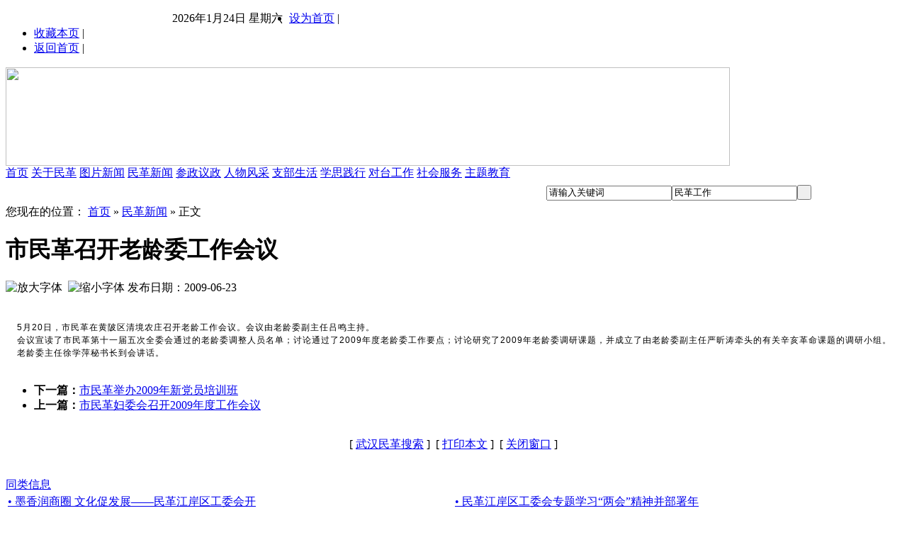

--- FILE ---
content_type: text/html;charset=utf-8
request_url: https://www.whmg.org.cn/whmg/show-413.html
body_size: 5047
content:
<!DOCTYPE html PUBLIC "-//W3C//DTD XHTML 1.0 Transitional//EN" "http://www.w3.org/TR/xhtml1/DTD/xhtml1-transitional.dtd">
<html xmlns="http://www.w3.org/1999/xhtml">
<head>
<meta http-equiv="Content-Type" content="text/html;charset=utf-8"/>
<title>市民革召开老龄委工作会议_民革新闻_民革工作_中国国民党革命委员会武汉市委员会</title>
<meta name="keywords" content="市民革召开老龄委工作会议,民革新闻"/>
<meta name="description" content="5月20日，市民革在黄陂区清境农庄召开老龄工作会议。会议由老龄委副主任吕鸣主持。 会议宣读了市民革第十一届五次全委会通过的"/>
<meta name="generator" content="whmg System - www.yuanhengxi.com"/>
<link rel="shortcut icon" type="image/x-icon" href="https://www.whmg.org.cn/favicon.ico"/>
<link rel="bookmark" type="image/x-icon" href="https://www.whmg.org.cn/favicon.ico"/>
<link rel="stylesheet" type="text/css" href="https://www.whmg.org.cn/skin/whmgskin/style.css"/>
<link rel="stylesheet" type="text/css" href="https://www.whmg.org.cn/skin/whmgskin/article.css"/><!--[if lte IE 6]>
<link rel="stylesheet" type="text/css" href="https://www.whmg.org.cn/skin/whmgskin/ie6.css"/>
<![endif]-->
<script type="text/javascript">window.onerror=function(){return true;}</script><script type="text/javascript" src="https://www.whmg.org.cn/lang/zh-cn/lang.js"></script>
<script type="text/javascript" src="https://www.whmg.org.cn/file/script/config.js"></script>
<script type="text/javascript" src="https://www.whmg.org.cn/file/script/jquery.js"></script>
<script type="text/javascript" src="https://www.whmg.org.cn/file/script/common.js"></script>
<script type="text/javascript" src="https://www.whmg.org.cn/file/script/page.js"></script>
<script type="text/javascript">
var searchid = 23;
</script>
 <script type="text/javascript">
function mouse(obj)
{
var plist = obj.parentNode.getElementsByTagName("a");
for(i=0;i<plist.length;i++)
{
if(obj == plist[i])
{
plist[i].className = "hover_1";
 
}
else
{
plist[i].className = "hover_3";
}
}
}
</script>
</head>
<body>
<div class="head" id="head">
<div class="head_m">
<div class="f_r"><script type="text/javascript" src="https://www.whmg.org.cn/file/script/tq_times.js"></script></div>
<div class="head_l">
<ul>
<li class="h_fav"><a onclick="this.style.behavior='url(#default#homepage)';this.setHomePage('http://www.whmg.org.cn');" style="cursor: hand" href="#">设为首页</a> | </li>
<li class="h_fav"><script type="text/javascript">addFav('收藏本页');</script> | </li>
             <li class="h_fav"><a href="https://www.whmg.org.cn/"><span>返回首页</span></a> | </li>
</ul>
</div>
</div>
</div>
<div class="m head_s" id="whmg_space"></div>
<div class="m"><img src="https://www.whmg.org.cn/skin/whmgskin/images/bannerbg2018.jpg" width="1022" height="139" /></div>
<div class="dhhead">
<a href="https://www.whmg.org.cn/" class="hover_1" onmouseover="mouse(this)" id="click_1" >首页</a>
<a href="https://www.whmg.org.cn/whldzl/gymg-c30-1.html" class="hover_3" onmouseover="mouse(this)" id="click_2">关于民革</a>
<a href="https://www.whmg.org.cn/whldzl/tpxw-c20-1.html" class="hover_3" onmouseover="mouse(this)" id="click_3">图片新闻</a>
<a href="https://www.whmg.org.cn/whmg/mgxw-c5-1.html" class="hover_3" onmouseover="mouse(this)" id="click_4">民革新闻</a>
<a href="https://www.whmg.org.cn/whmg/czyz-c6-1.html" class="hover_3" onmouseover="mouse(this)" id="click_5">参政议政</a>
<a href="https://www.whmg.org.cn/whldzl/rwfc-c35-1.html"  class="hover_3" onmouseover="mouse(this)" id="click_6">人物风采</a>
<a href="https://www.whmg.org.cn/whmg/zbsh-c8-1.html" class="hover_3" onmouseover="mouse(this)" id="click_7">支部生活</a>
<a href="https://www.whmg.org.cn/whldzl/xsjx-c36-1.html" class="hover_3" onmouseover="mouse(this)" id="click_8">学思践行</a>
<a href="https://www.whmg.org.cn/whmg/dtgz-c10-1.html" class="hover_3" onmouseover="mouse(this)" id="click_9">对台工作</a>
<a href="https://www.whmg.org.cn/whmg/shfw-c31-1.html" class="hover_3" onmouseover="mouse(this)" id="click_10">社会服务</a>
<a href="https://www.whmg.org.cn/whmg/ztjy-c32-1.html" class="hover_3" onmouseover="mouse(this)" id="click_11">主题教育</a>
</div>
<div style="margin:0 auto; width: 1010px; overflow: hidden; background:#fff; padding:6px;">
<div id="search_tips" style="display:none;"></div>
<div id="search_module" style="display:none;" onmouseout="Dh('search_module');" onmouseover="Ds('search_module');">
<a href="javascript:void(0);" onclick="setModule('23','民革工作')">民革工作</a><a href="javascript:void(0);" onclick="setModule('35','民革动态')">民革动态</a></div>
<form id="whmg_search" action="https://www.whmg.org.cn/whmg/search.php" onsubmit="return Dsearch(1);" style="float: right;">
<input type="hidden" name="moduleid" value="23" id="whmg_moduleid"/>
<input type="hidden" name="spread" value="0" id="whmg_spread"/>
<div class="head_search">
<div>
<input name="kw" id="whmg_kw" type="text" class="search_i" value="请输入关键词" onfocus="if(this.value=='请输入关键词') this.value='';" onkeyup="STip(this.value);" autocomplete="off" x-webkit-speech speech/><input type="text" id="whmg_select" class="search_m" value="民革工作" readonly onfocus="this.blur();" onclick="$('#search_module').fadeIn('fast');"/><input type="submit" value=" " class="search_s"/>
</div>
</div>
</form>
</div>
<script type="text/javascript">var module_id= 23,item_id=413,content_id='content',img_max_width=680;</script>
<div class="m">
<div class="m_l f_l">
<div class="left_box">
<div class="pos">您现在的位置： <a href="https://www.whmg.org.cn/">首页</a> &raquo; <a href="https://www.whmg.org.cn/whmg/mgxw-c5-1.html">民革新闻</a> &raquo; 正文</div>
<h1 class="title" id="title">市民革召开老龄委工作会议</h1>
<div class="info"><span class="f_r"><img src="https://www.whmg.org.cn/skin/whmgskin/image/zoomin.gif" width="16" height="16" alt="放大字体" class="c_p" onclick="fontZoom('+', 'article');"/>&nbsp;&nbsp;<img src="https://www.whmg.org.cn/skin/whmgskin/image/zoomout.gif" width="16" height="16"  alt="缩小字体" class="c_p" onclick="fontZoom('-', 'article');"/></span>
发布日期：2009-06-23
</div>
<div id="content"><div class="content" id="article"><br />
<div align="center" style="font-family: 宋体, Verdana, Arial, Helvetica, sans-serif; font-size: 12px; letter-spacing: 1px; line-height: 18px;">&nbsp;</div>
<div style="font-family: 宋体, Verdana, Arial, Helvetica, sans-serif; font-size: 12px; letter-spacing: 1px; line-height: 18px;">&nbsp;&nbsp;&nbsp; 5月20日，市民革在黄陂区清境农庄召开老龄工作会议。会议由老龄委副主任吕鸣主持。</div>
<div style="font-family: 宋体, Verdana, Arial, Helvetica, sans-serif; font-size: 12px; letter-spacing: 1px; line-height: 18px;">&nbsp;&nbsp;&nbsp; 会议宣读了市民革第十一届五次全委会通过的老龄委调整人员名单；讨论通过了2009年度老龄委工作要点；讨论研究了2009年老龄委调研课题，并成立了由老龄委副主任严昕涛牵头的有关辛亥革命课题的调研小组。</div>
<div style="font-family: 宋体, Verdana, Arial, Helvetica, sans-serif; font-size: 12px; letter-spacing: 1px; line-height: 18px;">&nbsp;&nbsp;&nbsp; 老龄委主任徐学萍秘书长到会讲话。 &nbsp; &nbsp;&nbsp;</div></div>
</div>
<div class="b10 c_b">&nbsp;</div>

<div class="np">
<ul>
<li><strong>下一篇：</strong><a href="https://www.whmg.org.cn/whmg/show-414.html" title="市民革举办2009年新党员培训班">市民革举办2009年新党员培训班</a>
</li>
<li><strong>上一篇：</strong><a href="https://www.whmg.org.cn/whmg/show-412.html" title="市民革妇委会召开2009年度工作会议">市民革妇委会召开2009年度工作会议</a>
</li>
</ul>
</div>
<div class="b10">&nbsp;</div>
<center>
[ <a href="https://www.whmg.org.cn/whmg/search.php" rel="nofollow">武汉民革搜索</a> ]&nbsp;
[ <a href="javascript:Print();">打印本文</a> ]&nbsp;
[ <a href="javascript:window.close()">关闭窗口</a> ]
</center>
<br/>
<div class="b10">&nbsp;</div>
<div class="left_head"><a href="https://www.whmg.org.cn/whmg/mgxw-c5-1.html">同类信息</a></div>
<div class="related"><table width="100%">
<tr><td width="50%"><a href="https://www.whmg.org.cn/whmg/show-3513.html" title="墨香润商圈 文化促发展——民革江岸区工委会开展文化惠民活动">&#8226; 墨香润商圈 文化促发展——民革江岸区工委会开</a></td>
<td width="50%"><a href="https://www.whmg.org.cn/whmg/show-3509.html" title="民革江岸区工委会专题学习“两会”精神并部署年度工作">&#8226; 民革江岸区工委会专题学习“两会”精神并部署年</a></td>
</tr><tr><td width="50%"><a href="https://www.whmg.org.cn/whmg/show-3503.html" title="民革蔡甸区工委会在区政协会议上再创佳绩、展新担当">&#8226; 民革蔡甸区工委会在区政协会议上再创佳绩、展新</a></td>
<td width="50%"><a href="https://www.whmg.org.cn/whmg/show-3502.html" title="江汉区民革党员在区政协会议上唱响“民革好声音”">&#8226; 江汉区民革党员在区政协会议上唱响“民革好声音</a></td>
</tr><tr><td width="50%"><a href="https://www.whmg.org.cn/whmg/show-3496.html" title="民革武汉市委会与湖北大学哲学学院联合举办共话同心故事主题分享会">&#8226; 民革武汉市委会与湖北大学哲学学院联合举办共话</a></td>
<td width="50%"><a href="https://www.whmg.org.cn/whmg/show-3488.html" title="武汉民革书画作品亮相“首届纪念何香凝先生书画联展”">&#8226; 武汉民革书画作品亮相“首届纪念何香凝先生书画</a></td>
</tr><tr><td width="50%"><a href="https://www.whmg.org.cn/whmg/show-3487.html" title="民革经开区基层委员会开展“赓续抗战血脉、筑牢合作初心”主题活动">&#8226; 民革经开区基层委员会开展“赓续抗战血脉、筑牢</a></td>
<td width="50%"><a href="https://www.whmg.org.cn/whmg/show-3486.html" title="筑牢思想根基 提升履职能力——民革武汉市委会举办2025年新党员培训班">&#8226; 筑牢思想根基 提升履职能力——民革武汉市委会</a></td>
</tr><tr><td width="50%"><a href="https://www.whmg.org.cn/whmg/show-3485.html" title="民革武汉市委会举办“牢记殷殷嘱托，为谱写中国式现代化武汉篇章团结奋斗”主题演讲比赛">&#8226; 民革武汉市委会举办“牢记殷殷嘱托，为谱写中国</a></td>
<td width="50%"><a href="https://www.whmg.org.cn/whmg/show-3484.html" title="民革汉阳区工委会开展“宜居汉阳 最美桥梁”主题活动">&#8226; 民革汉阳区工委会开展“宜居汉阳 最美桥梁”主</a></td>
</tr></table>
</div>
<br/>
</div>
</div>
<div class="m_n f_l">&nbsp;</div>
<div class="m_r f_l">
<div class="box_head"><div><strong>推荐图文</strong></div></div>
<div class="box_body thumb">
    <table width="100%">
<tr align="center"><td width="50%" valign="top"><a href="https://www.whmg.org.cn/whldzl/show-1270.html"><img src="https://www.whmg.org.cn/file/upload/202512/02/16-45-28-99-1.jpg" width="120" height="90" alt="筑牢思想根基 提升履职能力——民革武汉市委会举办2025年新党员培训班"/></a>
<ul><li><a href="https://www.whmg.org.cn/whldzl/show-1270.html" title="筑牢思想根基 提升履职能力——民革武汉市委会举办2025年新党员培训班">筑牢思想根基 提升履</a></li></ul></td>
<td width="50%" valign="top"><a href="https://www.whmg.org.cn/whldzl/show-1263.html"><img src="https://www.whmg.org.cn/file/upload/202510/30/16-59-20-50-1.jpg" width="120" height="90" alt="民革武汉市委会机关传达学习中共二十届四中全会精神"/></a>
<ul><li><a href="https://www.whmg.org.cn/whldzl/show-1263.html" title="民革武汉市委会机关传达学习中共二十届四中全会精神">民革武汉市委会机关传</a></li></ul></td>
</tr><tr align="center"><td width="50%" valign="top"><a href="https://www.whmg.org.cn/whldzl/show-1241.html"><img src="https://www.whmg.org.cn/file/upload/202509/15/16-14-46-41-1.jpg" width="120" height="90" alt="市政协副主席、市民革主委彭富春一行赴黄陂区开展长江高水平保护十大提质增效行动专项民主监督"/></a>
<ul><li><a href="https://www.whmg.org.cn/whldzl/show-1241.html" title="市政协副主席、市民革主委彭富春一行赴黄陂区开展长江高水平保护十大提质增效行动专项民主监督">市政协副主席、市民革</a></li></ul></td>
<td width="50%" valign="top"><a href="https://www.whmg.org.cn/whldzl/show-1236.html"><img src="https://www.whmg.org.cn/file/upload/202509/03/15-09-57-86-1.jpg" width="120" height="90" alt="淬炼思想强根基 赋能提效促发展——民革武汉市委会举办“学规定、强作风、树形象”主题教育暨2025年中青年骨干党员培训班"/></a>
<ul><li><a href="https://www.whmg.org.cn/whldzl/show-1236.html" title="淬炼思想强根基 赋能提效促发展——民革武汉市委会举办“学规定、强作风、树形象”主题教育暨2025年中青年骨干党员培训班">淬炼思想强根基 赋能</a></li></ul></td>
</tr><tr align="center"><td width="50%" valign="top"><a href="https://www.whmg.org.cn/whldzl/show-1235.html"><img src="https://www.whmg.org.cn/file/upload/202509/02/09-56-20-87-1.jpg" width="120" height="90" alt="民革武汉市委会机关开展弘扬“三大精神”暨“学规定、强作风、树形象”主题教育集体学习"/></a>
<ul><li><a href="https://www.whmg.org.cn/whldzl/show-1235.html" title="民革武汉市委会机关开展弘扬“三大精神”暨“学规定、强作风、树形象”主题教育集体学习">民革武汉市委会机关开</a></li></ul></td>
<td width="50%" valign="top"><a href="https://www.whmg.org.cn/whldzl/show-1234.html"><img src="https://www.whmg.org.cn/file/upload/202509/02/10-19-21-76-1.jpg" width="120" height="90" alt="提升干部“言值”  赋能履职担当——民革武汉市委会举办干部素质提升专题讲座"/></a>
<ul><li><a href="https://www.whmg.org.cn/whldzl/show-1234.html" title="提升干部“言值”  赋能履职担当——民革武汉市委会举办干部素质提升专题讲座">提升干部“言值”  赋</a></li></ul></td>
</tr></table>
</div>
<div class="b10"> </div>
<div class="box_head"><div><strong>点击排行</strong></div></div>
<div class="box_body">
<div class="rank_list"><ul>
<li><a href="https://www.whmg.org.cn/whmg/show-3501.html" title="薪火相传担使命 同心共赴新征程——民革汉阳区工委会所属各支部圆满完成换届选举工作">薪火相传担使命 同心共赴新征程——民革汉阳区工委会所属各支部圆满完成换届选举工作</a></li>
<li><a href="https://www.whmg.org.cn/whmg/show-3502.html" title="江汉区民革党员在区政协会议上唱响“民革好声音”">江汉区民革党员在区政协会议上唱响“民革好声音”</a></li>
<li><a href="https://www.whmg.org.cn/whmg/show-3503.html" title="民革蔡甸区工委会在区政协会议上再创佳绩、展新担当">民革蔡甸区工委会在区政协会议上再创佳绩、展新担当</a></li>
<li><a href="https://www.whmg.org.cn/whmg/show-3505.html" title="民革城建直属支部圆满完成换届选举">民革城建直属支部圆满完成换届选举</a></li>
<li><a href="https://www.whmg.org.cn/whmg/show-3504.html" title="民革武汉科技大学直属支部顺利完成换届选举">民革武汉科技大学直属支部顺利完成换届选举</a></li>
<li><a href="https://www.whmg.org.cn/whmg/show-3500.html" title="薪火相传启新程 凝心聚力谱华章——民革武汉经开区基层委员会顺利完成支部换届工作">薪火相传启新程 凝心聚力谱华章——民革武汉经开区基层委员会顺利完成支部换届工作</a></li>
<li><a href="https://www.whmg.org.cn/whmg/show-3506.html" title="凝心聚力贺新年 同心履职向未来——民革洪山区二支部联合一、三支部举办元旦联谊会">凝心聚力贺新年 同心履职向未来——民革洪山区二支部联合一、三支部举办元旦联谊会</a></li>
<li><a href="https://www.whmg.org.cn/whmg/show-3507.html" title="民革江汉大学总支完成换届选举">民革江汉大学总支完成换届选举</a></li>
<li><a href="https://www.whmg.org.cn/whmg/show-3508.html" title="深学细悟“两会”精神 翰墨飘香砥砺初心——民革江岸区第七支部开展专题学习与文化交流活动">深学细悟“两会”精神 翰墨飘香砥砺初心——民革江岸区第七支部开展专题学习与文化交流活动</a></li>
<li><a href="https://www.whmg.org.cn/whmg/show-3509.html" title="民革江岸区工委会专题学习“两会”精神并部署年度工作">民革江岸区工委会专题学习“两会”精神并部署年度工作</a></li>
</ul>
</div>
</div>
</div>
</div>
<script type="text/javascript" src="https://www.whmg.org.cn/file/script/content.js"></script><div class="m">
<div class="b10">&nbsp;</div>
<div class="foot_page">
<a class="sy_btfont" href="https://www.whmg.org.cn/">网站首页</a>
    | <a class="sy_btfont" href="https://www.whmg.org.cn/about/index.html">关于我们</a>
    | <a class="sy_btfont" href="https://www.whmg.org.cn/about/contact.html">联系方式</a>
| <a class="sy_btfont" href="https://www.whmg.org.cn/sitemap/">网站地图</a>
 | <a class="sy_btfont" href="https://www.whmg.org.cn/guestbook/">网站留言</a> | <a class="sy_btfont" href="https://beian.miit.gov.cn" target="_blank" rel="nofollow">鄂ICP备19014777号</a>| <img src="/skin/whmgskin/image/gonganicon.png" alt=""><a class="sy_btfont" href="http://www.beian.gov.cn/portal/registerSystemInfo?recordcode=42010302001980" target="_blank" rel="nofollow">鄂公网安备 42010302001980号</a>
</div>
</div>
<div class="m">
<div class="foot">
<div id="copyright">中国国民党革命委员会武汉市委员会版权所有 <br>本网站由武汉优势文化传播有限公司友情维护<br><a href="http://bszs.conac.cn/sitename?method=show&id=06C828DE8BA91FE9E053022819ACB5E8" target="_blank"><img src="/skin/whmgskin/images/xylingdao.png" alt=""></a>
</div>
</div>
</div>
<div id="back2top" class="back2top"><a href="javascript:void(0);" title="返回顶部">&nbsp;</a></div>
<script type="text/javascript">
$('#back2top').click(function() {
$("html, body").animate({scrollTop:0}, 200);
});
</script>
</body>
</html>